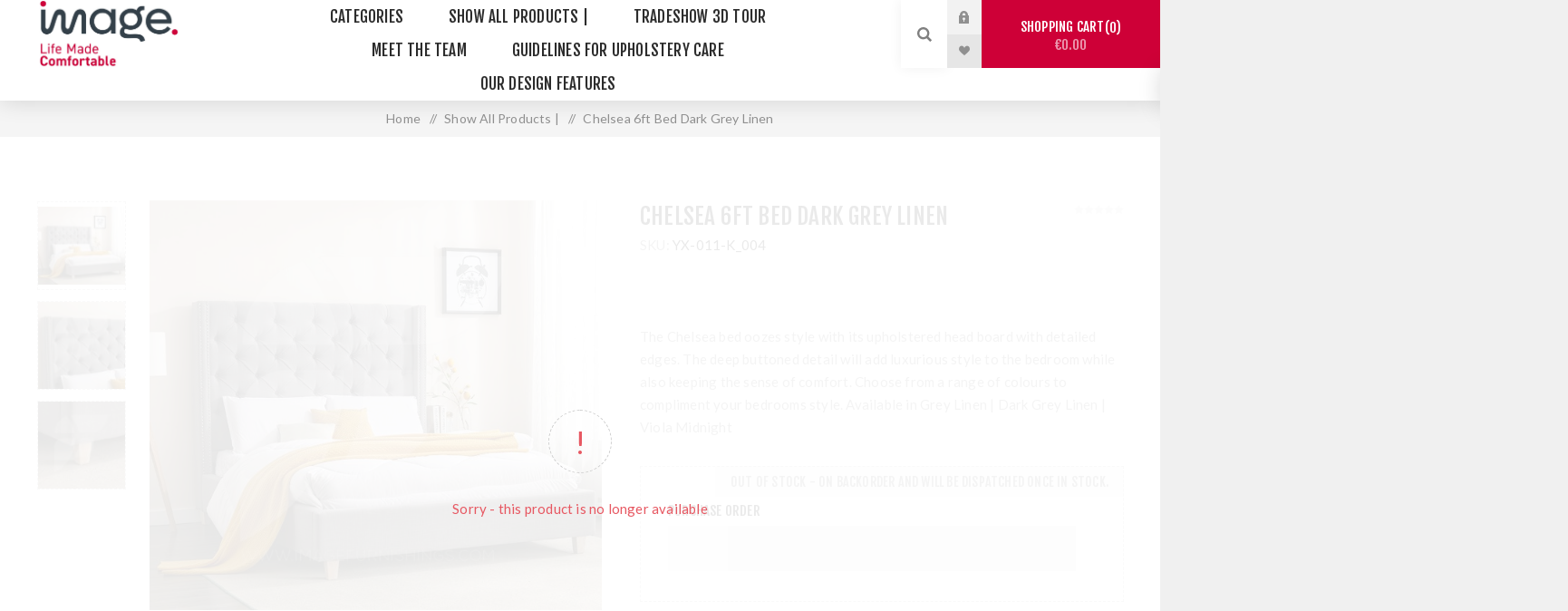

--- FILE ---
content_type: text/html; charset=utf-8
request_url: https://www.imagefurnishings.com/chelsea-6ft-bed-dark-grey-linen-x139-11
body_size: 16306
content:
<!DOCTYPE html><html lang=en dir=ltr class=html-product-details-page><head><title>Image Furnishings. Chelsea 6ft Bed Dark Grey Linen</title><meta charset=UTF-8><meta name=description content="The Chelsea bed oozes style with its upholstered head board with detailed edges. The deep buttoned detail will add luxurious style to the bedroom while also keeping the sense of comfort. Choose from a range of colours to compliment your bedrooms style. Available in Grey Linen | Dark Grey Linen | Viola Midnight"><meta name=keywords content=""><meta name=generator content=nopCommerce><meta name=viewport content="width=device-width, initial-scale=1.0, minimum-scale=1.0, maximum-scale=2.0"><link rel=preload as=font href=/Themes/Venture/Content/fonts/venture-font.woff crossorigin><link href="https://fonts.googleapis.com/css?family=Fjalla+One&amp;subset=latin-ext&amp;display=swap" rel=stylesheet><link href="https://fonts.googleapis.com/css?family=Lato&amp;subset=latin-ext&amp;display=swap" rel=stylesheet><meta property=og:type content=product><meta property=og:title content="Chelsea 6ft Bed Dark Grey Linen"><meta property=og:description content="The Chelsea bed oozes style with its upholstered head board with detailed edges. The deep buttoned detail will add luxurious style to the bedroom while also keeping the sense of comfort. Choose from a range of colours to compliment your bedrooms style. Available in Grey Linen | Dark Grey Linen | Viola Midnight"><meta property=og:image content=https://www.imagefurnishings.com/images/thumbs/0001818_chelsea-6ft-bed-dark-grey-linen_625.jpeg><meta property=og:image:url content=https://www.imagefurnishings.com/images/thumbs/0001818_chelsea-6ft-bed-dark-grey-linen_625.jpeg><meta property=og:url content=https://www.imagefurnishings.com/chelsea-6ft-bed-dark-grey-linen-x139-11><meta property=og:site_name content="Image Furnishings"><meta property=twitter:card content=summary><meta property=twitter:site content="Image Furnishings"><meta property=twitter:title content="Chelsea 6ft Bed Dark Grey Linen"><meta property=twitter:description content="The Chelsea bed oozes style with its upholstered head board with detailed edges. The deep buttoned detail will add luxurious style to the bedroom while also keeping the sense of comfort. Choose from a range of colours to compliment your bedrooms style. Available in Grey Linen | Dark Grey Linen | Viola Midnight"><meta property=twitter:image content=https://www.imagefurnishings.com/images/thumbs/0001818_chelsea-6ft-bed-dark-grey-linen_625.jpeg><meta property=twitter:url content=https://www.imagefurnishings.com/chelsea-6ft-bed-dark-grey-linen-x139-11><link rel=stylesheet href="/css/Product.Head.styles.css?v=J4R4QCoB7gbWo5znrfcUWIdZCBM"><style>.product-details-page .full-description{display:none}.product-details-page .ui-tabs .full-description{display:block}.product-details-page .tabhead-full-description{display:none}.product-details-page .product-specs-box{display:none}.product-details-page .ui-tabs .product-specs-box{display:block}.product-details-page .ui-tabs .product-specs-box .title{display:none}.product-details-page .product-no-reviews,.product-details-page .product-review-links{display:none}</style><script async src="https://www.googletagmanager.com/gtag/js?id=G-NS122SNY1C"></script><script>function gtag(){dataLayer.push(arguments)}window.dataLayer=window.dataLayer||[];gtag("js",new Date);gtag("config","G-NS122SNY1C")</script><link rel=apple-touch-icon sizes=180x180 href=/icons/icons_0/apple-touch-icon.png><link rel=icon type=image/png sizes=32x32 href=/icons/icons_0/favicon-32x32.png><link rel=icon type=image/png sizes=16x16 href=/icons/icons_0/favicon-16x16.png><link rel=manifest href=/icons/icons_0/site.webmanifest><link rel=mask-icon href=/icons/icons_0/safari-pinned-tab.svg color=#5bbad5><link rel="shortcut icon" href=/icons/icons_0/favicon.ico><meta name=msapplication-TileColor content=#da532c><meta name=msapplication-config content=/icons/icons_0/browserconfig.xml><meta name=theme-color content=#ffffff><body class="product-details-page-body light-theme"><input name=__RequestVerificationToken type=hidden value=CfDJ8DpcqRaF9dtJtfIztskJ_8aZukEoiHOYZnhLUOIziOi9kAaIdKWfDkmq0xcBCi4aLUbocS1EDjXOYkwlC6sX_3F9QsbP7TPyiCdkZ7IXCyfQRdtDSPdzM5CapdzBtvoGk-1d446ACx5DxBM5LoZksyE><div class=page-loader><div class=loader></div></div><div class=ajax-loading-block-window style=display:none></div><div id=dialog-notifications-success title=Notification style=display:none></div><div id=dialog-notifications-error title=Error style=display:none></div><div id=dialog-notifications-warning title=Warning style=display:none></div><div id=bar-notification class=bar-notification-container data-close=Close></div><!--[if lte IE 8]><div style=clear:both;height:59px;text-align:center;position:relative><a href=http://www.microsoft.com/windows/internet-explorer/default.aspx target=_blank> <img src=/Themes/Venture/Content/img/ie_warning.jpg height=42 width=820 alt="You are using an outdated browser. For a faster, safer browsing experience, upgrade for free today."> </a></div><![endif]--><div class=master-wrapper-page><div class=header><div class=header-upper><div class=header-selectors-wrapper><div class="currency-selector desktop"><select id=customerCurrency name=customerCurrency onchange=setLocation(this.value) aria-label="Currency selector"><option selected value="https://www.imagefurnishings.com/changecurrency/6?returnUrl=%2Fchelsea-6ft-bed-dark-grey-linen-x139-11">Euro<option value="https://www.imagefurnishings.com/changecurrency/3?returnUrl=%2Fchelsea-6ft-bed-dark-grey-linen-x139-11">British Pound</select></div><div class="currency-selector mobile mobile-selector"><div class="current-currency-selector selector-title">Euro</div><div class="currency-selector-options mobile-collapse"><div class=selector-options-item><input type=radio name=currency-selector id=currency-0 value="https://www.imagefurnishings.com/changecurrency/6?returnUrl=%2Fchelsea-6ft-bed-dark-grey-linen-x139-11" onclick=setLocation(this.value) checked> <label for=currency-0>Euro</label></div><div class=selector-options-item><input type=radio name=currency-selector id=currency-1 value="https://www.imagefurnishings.com/changecurrency/3?returnUrl=%2Fchelsea-6ft-bed-dark-grey-linen-x139-11" onclick=setLocation(this.value)> <label for=currency-1>British Pound</label></div></div></div></div></div><div class=header-lower><div class=header-left><div class=header-logo><a href="/" class=logo> <img alt="Image Furnishings" src=https://www.imagefurnishings.com/images/thumbs/0003509_Image_logo_651x306.png></a></div></div><div class=header-center><div class="header-menu light-layout"><div class=close-menu><div class=mobile-logo><a href="/" class=logo> <img alt="Image Furnishings" src=https://www.imagefurnishings.com/images/thumbs/0003509_Image_logo_651x306.png></a></div><span>Close</span></div><ul class="mega-menu IntactMenu" data-isrtlenabled=false data-enableclickfordropdown=false><li class="has-sublist with-dropdown-in-grid"><span class="with-subcategories single-item-categories labelfornextplusbutton">Categories</span><div class="dropdown categories fullWidth boxes-4"><div class=row-wrapper><div class=row><div class=box><div class=picture-title-wrap><div class=title><a href=/sofas title=Sofas><span>Sofas</span></a></div><div class=picture><a href=/sofas title="Show products in category Sofas"> <img class=lazy alt="Picture for category Sofas" src="[data-uri]" data-original=https://www.imagefurnishings.com/images/thumbs/0002857_sofas_290.png> </a></div></div><ul class=subcategories><li class=subcategory-item><a href=/motion-sofas title="Manual Motion "><span>Manual Motion </span></a><li class=subcategory-item><a href=/genuine-leather title="Genuine Leather"><span>Genuine Leather</span></a><li class=subcategory-item><a href=/velvet-sofas title="Velvet Sofas"><span>Velvet Sofas</span></a><li class=subcategory-item><a href=/modular-sofas-2 title="Modular Sofas"><span>Modular Sofas</span></a><li class=subcategory-item><a href=/electric-motion title="Electric Motion"><span>Electric Motion</span></a><li class=subcategory-item><a href=/static-sofas title="Static Sofas"><span>Static Sofas</span></a><li class=subcategory-item><a href=/corner-sofas title="Corner Sofas"><span>Corner Sofas</span></a></ul></div><div class=box><div class=picture-title-wrap><div class=title><a href=/new-arrivals-2 title="NEW ARRIVALS"><span>NEW ARRIVALS</span></a></div><div class=picture><a href=/new-arrivals-2 title="Show products in category NEW ARRIVALS"> <img class=lazy alt="Picture for category NEW ARRIVALS" src="[data-uri]" data-original=https://www.imagefurnishings.com/images/thumbs/0003304_new-arrivals_290.png> </a></div></div></div><div class=box><div class=picture-title-wrap><div class=title><a href=/lounge-tech-3 title="Discover LoungeTech"><span>Discover LoungeTech</span></a></div><div class=picture><a href=/lounge-tech-3 title="Show products in category Discover LoungeTech"> <img class=lazy alt="Picture for category Discover LoungeTech" src="[data-uri]" data-original=https://www.imagefurnishings.com/images/thumbs/0002859_discover-loungetech_290.png> </a></div></div></div><div class=box><div class=picture-title-wrap><div class=title><a href=/chairs title=Chairs><span>Chairs</span></a></div><div class=picture><a href=/chairs title="Show products in category Chairs"> <img class=lazy alt="Picture for category Chairs" src="[data-uri]" data-original=https://www.imagefurnishings.com/images/thumbs/0002597_chairs_290.png> </a></div></div><ul class=subcategories><li class=subcategory-item><a href=/fireside title="Heritage Collection"><span>Heritage Collection</span></a><li class=subcategory-item><a href=/recliner title=Recliner><span>Recliner</span></a><li class=subcategory-item><a href=/cocktail title=Accent><span>Accent</span></a><li class=subcategory-item><a href=/queen-ann title="Queen Ann"><span>Queen Ann</span></a><li class=subcategory-item><a href=/orthopedic title=Orthopedic><span>Orthopedic</span></a><li class=subcategory-item><a href=/office-chairs title="Office Chairs"><span>Office Chairs</span></a></ul></div></div><div class=row><div class=box><div class=picture-title-wrap><div class=title><a href=/sofa-beds title="Sofa Beds"><span>Sofa Beds</span></a></div><div class=picture><a href=/sofa-beds title="Show products in category Sofa Beds"> <img class=lazy alt="Picture for category Sofa Beds" src="[data-uri]" data-original=https://www.imagefurnishings.com/images/thumbs/0003305_sofa-beds_290.png> </a></div></div></div><div class=box><div class=picture-title-wrap><div class=title><a href=/kids-comfort title="Kids Comfort"><span>Kids Comfort</span></a></div><div class=picture><a href=/kids-comfort title="Show products in category Kids Comfort"> <img class=lazy alt="Picture for category Kids Comfort" src="[data-uri]" data-original=https://www.imagefurnishings.com/images/thumbs/0002605_kids-comfort_290.png> </a></div></div></div><div class=box><div class=picture-title-wrap><div class=title><a href=/bean-bag title="Bean Bags"><span>Bean Bags</span></a></div><div class=picture><a href=/bean-bag title="Show products in category Bean Bags"> <img class=lazy alt="Picture for category Bean Bags" src="[data-uri]" data-original=https://www.imagefurnishings.com/images/thumbs/0002861_bean-bags_290.png> </a></div></div></div><div class=empty-box></div></div></div></div><li class=with-dropdown-in-grid><a href=/all-products><span>Show All Products |</span></a><li><a href=/tradeshow-3d-tour title="Tradeshow 3D Tour"><span> Tradeshow 3D Tour</span></a><li><a href=/our-expert-team title="Meet The Team"><span> Meet The Team</span></a><li><a href=/guidelines-for-upholstery-care title="Guidelines for Upholstery Care"><span> Guidelines for Upholstery Care</span></a><li><a href=/our-design-features title="Our Design Features"><span> Our Design Features</span></a></ul><div class=menu-title><span>Menu</span></div><ul class="mega-menu-responsive IntactMenu"><li class=has-sublist><span class="with-subcategories single-item-categories labelfornextplusbutton">Categories</span><div class=plus-button></div><div class=sublist-wrap><ul class=sublist><li class=back-button><span>Back</span><li class=has-sublist><a href=/sofas title=Sofas class=with-subcategories><span>Sofas</span></a><div class=plus-button></div><div class=sublist-wrap><ul class=sublist><li class=back-button><span>Back</span><li><a class=lastLevelCategory href=/motion-sofas title="Manual Motion "><span>Manual Motion </span></a><li><a class=lastLevelCategory href=/genuine-leather title="Genuine Leather"><span>Genuine Leather</span></a><li><a class=lastLevelCategory href=/velvet-sofas title="Velvet Sofas"><span>Velvet Sofas</span></a><li><a class=lastLevelCategory href=/modular-sofas-2 title="Modular Sofas"><span>Modular Sofas</span></a><li><a class=lastLevelCategory href=/electric-motion title="Electric Motion"><span>Electric Motion</span></a><li><a class=lastLevelCategory href=/static-sofas title="Static Sofas"><span>Static Sofas</span></a><li><a class=lastLevelCategory href=/corner-sofas title="Corner Sofas"><span>Corner Sofas</span></a></ul></div><li><a class=lastLevelCategory href=/new-arrivals-2 title="NEW ARRIVALS"><span>NEW ARRIVALS</span></a><li><a class=lastLevelCategory href=/lounge-tech-3 title="Discover LoungeTech"><span>Discover LoungeTech</span></a><li class=has-sublist><a href=/chairs title=Chairs class=with-subcategories><span>Chairs</span></a><div class=plus-button></div><div class=sublist-wrap><ul class=sublist><li class=back-button><span>Back</span><li><a class=lastLevelCategory href=/fireside title="Heritage Collection"><span>Heritage Collection</span></a><li><a class=lastLevelCategory href=/recliner title=Recliner><span>Recliner</span></a><li><a class=lastLevelCategory href=/cocktail title=Accent><span>Accent</span></a><li><a class=lastLevelCategory href=/queen-ann title="Queen Ann"><span>Queen Ann</span></a><li><a class=lastLevelCategory href=/orthopedic title=Orthopedic><span>Orthopedic</span></a><li><a class=lastLevelCategory href=/office-chairs title="Office Chairs"><span>Office Chairs</span></a></ul></div><li><a class=lastLevelCategory href=/sofa-beds title="Sofa Beds"><span>Sofa Beds</span></a><li><a class=lastLevelCategory href=/kids-comfort title="Kids Comfort"><span>Kids Comfort</span></a><li><a class=lastLevelCategory href=/bean-bag title="Bean Bags"><span>Bean Bags</span></a></ul></div><li><a href=/all-products><span>Show All Products |</span></a><li><a href=/tradeshow-3d-tour title="Tradeshow 3D Tour"><span> Tradeshow 3D Tour</span></a><li><a href=/our-expert-team title="Meet The Team"><span> Meet The Team</span></a><li><a href=/guidelines-for-upholstery-care title="Guidelines for Upholstery Care"><span> Guidelines for Upholstery Care</span></a><li><a href=/our-design-features title="Our Design Features"><span> Our Design Features</span></a></ul><div class=mobile-menu-items><div class=header-links><div class=header-links-box><div class="header-links-box-top not-authenticated"><div class="header-link-wrapper login"><a href="/login?returnUrl=%2Fchelsea-6ft-bed-dark-grey-linen-x139-11" title="Log in" class=ico-login>Log in</a></div></div><div class=header-links-box-bottom><div class=header-link-wrapper><a href=/wishlist title=Wishlist class=ico-wishlist> <span class=wishlist-label>Wishlist</span> <span class=wishlist-qty>(0)</span> </a></div></div></div></div></div></div></div><div class=header-right><div class="search-box store-search-box"><form method=get id=small-search-box-form action=/search><input type=search class=search-box-text id=small-searchterms autocomplete=off name=q placeholder="Search store" aria-label="Search store">  <input type=hidden class=instantSearchResourceElement data-highlightfirstfoundelement=true data-minkeywordlength=3 data-defaultproductsortoption=0 data-instantsearchurl=/instantSearchFor data-searchpageurl=/search data-searchinproductdescriptions=true data-numberofvisibleproducts=5 data-noresultsresourcetext=" No data found."> <button type=submit class="button-1 search-box-button">Search</button></form><div class=search-opener>Search</div></div><div class=header-links><div class=header-links-box><div class="header-links-box-top not-authenticated"><div class="header-link-wrapper login"><a href="/login?returnUrl=%2Fchelsea-6ft-bed-dark-grey-linen-x139-11" title="Log in" class=ico-login>Log in</a></div></div><div class=header-links-box-bottom><div class=header-link-wrapper><a href=/wishlist title=Wishlist class=ico-wishlist> <span class=wishlist-label>Wishlist</span> <span class=wishlist-qty>(0)</span> </a></div></div></div></div><div class=cart-wrapper id=flyout-cart data-removeitemfromcarturl=/VentureTheme/RemoveItemFromCart data-flyoutcarturl=/VentureTheme/FlyoutShoppingCart><div id=topcartlink><a href=/cart class=ico-cart> Shopping cart<span id=CartQuantityBox class=cart-qty><span class=cart-qty-number>0</span></span> <span class=cart-total>&#x20AC;0.00</span> </a></div><div class=flyout-cart><div class=mini-shopping-cart><div class=count>You have no items in your shopping cart.</div></div></div></div></div></div></div><div class=overlayOffCanvas></div><div class=responsive-nav-wrapper-parent><div class=responsive-nav-wrapper><div class=menu-title><span>Menu</span></div><div class=mobile-logo><a href="/" class=logo> <img alt="Image Furnishings" src=https://www.imagefurnishings.com/images/thumbs/0003509_Image_logo_651x306.png></a></div><div class=search-wrap><span>Search</span></div><div class=shopping-cart-link><a href=/cart>Shopping cart</a></div></div></div><div class=master-wrapper-content><div id=product-ribbon-info data-productid=396 data-productboxselector=".product-item, .item-holder" data-productboxpicturecontainerselector=".picture, .item-picture" data-productpagepicturesparentcontainerselector=.product-essential data-productpagebugpicturecontainerselector=.picture data-retrieveproductribbonsurl=/RetrieveProductRibbons></div><div class=quickViewData data-productselector=.product-item data-productselectorchild=.buttons data-retrievequickviewurl=/quickviewdata data-quickviewbuttontext="Quick View" data-quickviewbuttontitle="Quick View" data-isquickviewpopupdraggable=True data-enablequickviewpopupoverlay=True data-accordionpanelsheightstyle=content data-getquickviewbuttonroute=/getquickviewbutton></div><div class=breadcrumb><ul itemscope itemtype=http://schema.org/BreadcrumbList><li><span> <a href="/"> <span>Home</span> </a> </span> <span class=delimiter>/</span><li itemprop=itemListElement itemscope itemtype=http://schema.org/ListItem><a href=/all-products itemprop=item> <span itemprop=name>Show All Products |</span> </a> <span class=delimiter>/</span><meta itemprop=position content=1><li itemprop=itemListElement itemscope itemtype=http://schema.org/ListItem><strong class=current-item itemprop=name>Chelsea 6ft Bed Dark Grey Linen</strong> <span itemprop=item itemscope itemtype=http://schema.org/Thing id=/chelsea-6ft-bed-dark-grey-linen-x139-11> </span><meta itemprop=position content=2></ul></div><div class=master-column-wrapper><div class=center-1><div class="page product-details-page"><div class=page-body><form method=post id=product-details-form action=/chelsea-6ft-bed-dark-grey-linen-x139-11><div itemscope itemtype=http://schema.org/Product><meta itemprop=name content="Chelsea 6ft Bed Dark Grey Linen"><meta itemprop=sku content=YX-011-K_004><meta itemprop=gtin><meta itemprop=mpn><meta itemprop=description content="The Chelsea bed oozes style with its upholstered head board with detailed edges. The deep buttoned detail will add luxurious style to the bedroom while also keeping the sense of comfort. Choose from a range of colours to compliment your bedrooms style. Available in Grey Linen | Dark Grey Linen | Viola Midnight"><meta itemprop=image content=https://www.imagefurnishings.com/images/thumbs/0001818_chelsea-6ft-bed-dark-grey-linen_625.jpeg><div itemprop=offers itemscope itemtype=http://schema.org/Offer><meta itemprop=url content=https://www.imagefurnishings.com/chelsea-6ft-bed-dark-grey-linen-x139-11><meta itemprop=price content=0.00><meta itemprop=priceCurrency><meta itemprop=priceValidUntil><meta itemprop=availability content=http://schema.org/InStock></div><div itemprop=review itemscope itemtype=http://schema.org/Review><meta itemprop=author content=ALL><meta itemprop=url content=/productreviews/396></div></div><div data-productid=396><div class=product-essential-wrapper><div class=product-essential><input type=hidden class=cloudZoomPictureThumbnailsInCarouselData data-vertical=true data-numvisible=4 data-numscrollable=1 data-enable-slider-arrows=true data-enable-slider-dots=false data-size=3 data-rtl=false data-responsive-breakpoints-for-thumbnails="[{&#34;breakpoint&#34;:1201,&#34;settings&#34;:{&#34;slidesToShow&#34;:5, &#34;slidesToScroll&#34;:1,&#34;arrows&#34;:false,&#34;dots&#34;:true,&#34;vertical&#34;:false}}]" data-magnificpopup-counter="%curr% of %total%" data-magnificpopup-prev="Previous (Left arrow key)" data-magnificpopup-next="Next (Right arrow key)" data-magnificpopup-close="Close (Esc)" data-magnificpopup-loading=Loading...> <input type=hidden class=cloudZoomAdjustPictureOnProductAttributeValueChange data-productid=396 data-isintegratedbywidget=true> <input type=hidden class=cloudZoomEnableClickToZoom><div class="gallery sevenspikes-cloudzoom-gallery"><div class=picture-wrapper><div class=picture id=sevenspikes-cloud-zoom data-zoomwindowelementid=cloudZoomWindowElement data-selectoroftheparentelementofthecloudzoomwindow=.overview data-defaultimagecontainerselector=".product-essential .gallery" data-zoom-window-width=244 data-zoom-window-height=257><a href=https://www.imagefurnishings.com/images/thumbs/0001818_chelsea-6ft-bed-dark-grey-linen.jpeg data-full-image-url=https://www.imagefurnishings.com/images/thumbs/0001818_chelsea-6ft-bed-dark-grey-linen.jpeg class=picture-link id=zoom1> <img src=https://www.imagefurnishings.com/images/thumbs/0001818_chelsea-6ft-bed-dark-grey-linen_625.jpeg alt="Picture of Chelsea 6ft Bed Dark Grey Linen" class=cloudzoom id=cloudZoomImage itemprop=image data-cloudzoom="appendSelector: '.picture-wrapper', zoomOffsetX: -6, zoomOffsetY: 0, autoInside: 850, tintOpacity: 0, zoomWidth: 244, zoomHeight: 257, easing: 3, touchStartDelay: true, zoomFlyOut: false, disableZoom: 'auto'"> </a></div></div><div class="picture-thumbs in-carousel"><div class=picture-thumbs-list id=picture-thumbs-carousel><div class=picture-thumbs-item><a class="cloudzoom-gallery thumb-item" data-full-image-url=https://www.imagefurnishings.com/images/thumbs/0001818_chelsea-6ft-bed-dark-grey-linen.jpeg data-cloudzoom="appendSelector: '.picture-wrapper', zoomOffsetX: -6, zoomOffsetY: 0, autoInside: 850, tintOpacity: 0, zoomWidth: 244, zoomHeight: 257, useZoom: '.cloudzoom', image: 'https://www.imagefurnishings.com/images/thumbs/0001818_chelsea-6ft-bed-dark-grey-linen_625.jpeg', zoomImage: 'https://www.imagefurnishings.com/images/thumbs/0001818_chelsea-6ft-bed-dark-grey-linen.jpeg', easing: 3, touchStartDelay: true, zoomFlyOut: false, disableZoom: 'auto'"> <img class=cloud-zoom-gallery-img src=https://www.imagefurnishings.com/images/thumbs/0001818_chelsea-6ft-bed-dark-grey-linen_105.jpeg alt="Picture of Chelsea 6ft Bed Dark Grey Linen"> </a></div><div class=picture-thumbs-item><a class="cloudzoom-gallery thumb-item" data-full-image-url=https://www.imagefurnishings.com/images/thumbs/0001819_chelsea-6ft-bed-dark-grey-linen.jpeg data-cloudzoom="appendSelector: '.picture-wrapper', zoomOffsetX: -6, zoomOffsetY: 0, autoInside: 850, tintOpacity: 0, zoomWidth: 244, zoomHeight: 257, useZoom: '.cloudzoom', image: 'https://www.imagefurnishings.com/images/thumbs/0001819_chelsea-6ft-bed-dark-grey-linen_625.jpeg', zoomImage: 'https://www.imagefurnishings.com/images/thumbs/0001819_chelsea-6ft-bed-dark-grey-linen.jpeg', easing: 3, touchStartDelay: true, zoomFlyOut: false, disableZoom: 'auto'"> <img class=cloud-zoom-gallery-img src=https://www.imagefurnishings.com/images/thumbs/0001819_chelsea-6ft-bed-dark-grey-linen_105.jpeg alt="Picture of Chelsea 6ft Bed Dark Grey Linen"> </a></div><div class=picture-thumbs-item><a class="cloudzoom-gallery thumb-item" data-full-image-url=https://www.imagefurnishings.com/images/thumbs/0001820_chelsea-6ft-bed-dark-grey-linen.jpeg data-cloudzoom="appendSelector: '.picture-wrapper', zoomOffsetX: -6, zoomOffsetY: 0, autoInside: 850, tintOpacity: 0, zoomWidth: 244, zoomHeight: 257, useZoom: '.cloudzoom', image: 'https://www.imagefurnishings.com/images/thumbs/0001820_chelsea-6ft-bed-dark-grey-linen_625.jpeg', zoomImage: 'https://www.imagefurnishings.com/images/thumbs/0001820_chelsea-6ft-bed-dark-grey-linen.jpeg', easing: 3, touchStartDelay: true, zoomFlyOut: false, disableZoom: 'auto'"> <img class=cloud-zoom-gallery-img src=https://www.imagefurnishings.com/images/thumbs/0001820_chelsea-6ft-bed-dark-grey-linen_105.jpeg alt="Picture of Chelsea 6ft Bed Dark Grey Linen"> </a></div></div></div></div><div class=overview><div class=product-name><h1>Chelsea 6ft Bed Dark Grey Linen</h1></div><div class=discontinued-product><h4>Sorry - this product is no longer available</h4></div><div class=additional-details><div class=sku><span class=label>SKU:</span> <span class=value id=sku-396>YX-011-K_004</span></div></div><div class=product-reviews-overview><div class=product-review-box><div class=rating><div style=width:0%></div></div></div><div class=product-no-reviews><a href=/productreviews/396>Be the first to review this product</a></div></div><div class=prices><div class=product-price><span id=price-value-396 class=price-value-396> </span></div></div><div class=short-description>The Chelsea bed oozes style with its upholstered head board with detailed edges. The deep buttoned detail will add luxurious style to the bedroom while also keeping the sense of comfort. Choose from a range of colours to compliment your bedrooms style. Available in Grey Linen | Dark Grey Linen | Viola Midnight</div><div class=availability-attributes-wrapper><div class=attributes><dl><dt id=product_attribute_label_685><label class=text-prompt> Purchase Order </label><dd id=product_attribute_input_685><input name=product_attribute_685 type=text class=textbox id=product_attribute_685></dl></div><div class=availability><div class=stock><span class=label>Availability:</span> <span class=value id=stock-availability-value-396>Out of Stock - on backorder and will be dispatched once in stock.</span></div></div></div><div class=overview-buttons><div class=compare-products-wrapper title="Add to compare list"><div class=compare-products><button type=button class="button-2 add-to-compare-list-button" onclick="return AjaxCart.addproducttocomparelist(&#34;/compareproducts/add/396&#34;),!1">Add to compare list</button></div></div><div class=email-a-friend-button-wrapper title="Email a friend"><div class=email-a-friend><button type=button class="button-2 email-a-friend-button" onclick="setLocation(&#34;/productemailafriend/396&#34;)">Email a friend</button></div></div></div><div class=overview-footer><div class=product-social-buttons><label class=product-social-label>Share:</label><ul class=product-social-sharing><li><a class=twitter title="Share on Twitter" href="javascript:openShareWindow(&#34;https://twitter.com/share?url=https://www.imagefurnishings.com/chelsea-6ft-bed-dark-grey-linen-x139-11&#34;)">Share on Twitter</a><li><a class=facebook title="Share on Facebook" href="javascript:openShareWindow(&#34;https://www.facebook.com/sharer.php?u=https://www.imagefurnishings.com/chelsea-6ft-bed-dark-grey-linen-x139-11&#34;)">Share on Facebook</a><li><a class=pinterest title="Share on Pinterest" href="javascript:void function(){var n=document.createElement(&#34;script&#34;);n.setAttribute(&#34;type&#34;,&#34;text/javascript&#34;);n.setAttribute(&#34;charset&#34;,&#34;UTF-8&#34;);n.setAttribute(&#34;src&#34;,&#34;https://assets.pinterest.com/js/pinmarklet.js?r=&#34;+Math.random()*99999999);document.body.appendChild(n)}()">Share on Pinterest</a></ul></div><div class=product-estimate-shipping><a href=#estimate-shipping-popup-396 id=open-estimate-shipping-popup-396 class=open-estimate-shipping-popup data-effect=estimate-shipping-popup-zoom-in> </a><div id=estimate-shipping-popup-396 class="estimate-shipping-popup mfp-with-anim mfp-hide"><div class=ship-to-title><strong>Ship to</strong></div><div class="estimate-shipping-row shipping-address"><div class="estimate-shipping-row-item address-item"><div class=estimate-shipping-row><select class=estimate-shipping-address-control data-trigger=country-select data-url=/country/getstatesbycountryid data-stateprovince=#StateProvinceId data-loading=#estimate-shipping-loading-progress placeholder=Country id=CountryId name=CountryId><option value=0>Select country<option value=136>Ireland<option value=233>United Kingdom<option value=239>Afghanistan<option value=212>Albania<option value=211>Algeria<option value=210>American Samoa<option value=195>Andorra<option value=183>Angola<option value=184>Anguilla<option value=185>Antarctica<option value=186>Antigua and Barbuda<option value=154>Argentina<option value=155>Armenia<option value=156>Aruba<option value=157>Australia<option value=158>Austria<option value=159>Azerbaijan<option value=160>Bahamas<option value=187>Bahrain<option value=161>Bangladesh<option value=188>Barbados<option value=162>Belarus<option value=163>Belgium<option value=164>Belize<option value=189>Benin<option value=166>Bermuda<option value=190>Bhutan<option value=179>Bolivia<option value=167>Bosnia and Herzegowina<option value=191>Botswana<option value=192>Bouvet Island<option value=168>Brazil<option value=193>British Indian Ocean Territory<option value=194>Brunei Darussalam<option value=169>Bulgaria<option value=196>Burkina Faso<option value=209>Burundi<option value=197>Cambodia<option value=198>Cameroon<option value=153>Canada<option value=199>Cape Verde<option value=170>Cayman Islands<option value=200>Central African Republic<option value=201>Chad<option value=171>Chile<option value=172>China<option value=202>Christmas Island<option value=203>Cocos (Keeling) Islands<option value=173>Colombia<option value=204>Comoros<option value=205>Congo<option value=206>Congo (Democratic Republic of the)<option value=207>Cook Islands<option value=174>Costa Rica<option value=208>Cote D&#x27;Ivoire<option value=175>Croatia<option value=176>Cuba<option value=177>Cyprus<option value=178>Czech Republic<option value=152>Denmark<option value=122>Djibouti<option value=240>Dominica<option value=165>Dominican Republic<option value=151>East Timor<option value=135>Ecuador<option value=123>Egypt<option value=121>El Salvador<option value=119>Equatorial Guinea<option value=32>Eritrea<option value=33>Estonia<option value=34>Ethiopia<option value=35>Falkland Islands (Malvinas)<option value=36>Faroe Islands<option value=37>Fiji<option value=124>Finland<option value=125>France<option value=38>French Guiana<option value=39>French Polynesia<option value=40>French Southern Territories<option value=41>Gabon<option value=42>Gambia<option value=126>Georgia<option value=127>Germany<option value=43>Ghana<option value=128>Gibraltar<option value=129>Greece<option value=45>Greenland<option value=58>Grenada<option value=46>Guadeloupe<option value=47>Guam<option value=130>Guatemala<option value=48>Guinea<option value=49>Guinea-bissau<option value=50>Guyana<option value=51>Haiti<option value=52>Heard and Mc Donald Islands<option value=53>Honduras<option value=131>Hong Kong<option value=132>Hungary<option value=54>Iceland<option value=133>India<option value=134>Indonesia<option value=55>Iran (Islamic Republic of)<option value=56>Iraq<option value=149>Israel<option value=137>Italy<option value=138>Jamaica<option value=139>Japan<option value=140>Jordan<option value=141>Kazakhstan<option value=57>Kenya<option value=31>Kiribati<option value=44>Korea<option value=142>Korea, Democratic People&#x27;s Republic of<option value=143>Kuwait<option value=30>Kyrgyzstan<option value=14>Lao People&#x27;s Democratic Republic<option value=2>Latvia<option value=3>Lebanon<option value=4>Lesotho<option value=5>Liberia<option value=6>Libyan Arab Jamahiriya<option value=7>Liechtenstein<option value=8>Lithuania<option value=9>Luxembourg<option value=10>Macau<option value=11>Macedonia<option value=12>Madagascar<option value=13>Malawi<option value=144>Malaysia<option value=15>Maldives<option value=28>Mali<option value=16>Malta<option value=17>Marshall Islands<option value=18>Martinique<option value=19>Mauritania<option value=20>Mauritius<option value=21>Mayotte<option value=145>Mexico<option value=22>Micronesia<option value=23>Moldova<option value=24>Monaco<option value=25>Mongolia<option value=26>Montenegro<option value=27>Montserrat<option value=29>Morocco<option value=59>Mozambique<option value=60>Myanmar<option value=61>Namibia<option value=92>Nauru<option value=93>Nepal<option value=146>Netherlands<option value=94>Netherlands Antilles<option value=95>New Caledonia<option value=147>New Zealand<option value=96>Nicaragua<option value=97>Niger<option value=98>Nigeria<option value=99>Niue<option value=100>Norfolk Island<option value=101>Northern Mariana Islands<option value=148>Norway<option value=102>Oman<option value=150>Pakistan<option value=103>Palau<option value=180>Palestine<option value=104>Panama<option value=105>Papua New Guinea<option value=181>Paraguay<option value=182>Peru<option value=213>Philippines<option value=106>Pitcairn<option value=214>Poland<option value=215>Portugal<option value=216>Puerto Rico<option value=217>Qatar<option value=107>Reunion<option value=218>Romania<option value=219>Russian Federation<option value=108>Rwanda<option value=109>Saint Kitts and Nevis<option value=110>Saint Lucia<option value=111>Saint Vincent and the Grenadines<option value=112>Samoa<option value=113>San Marino<option value=114>Sao Tome and Principe<option value=220>Saudi Arabia<option value=115>Senegal<option value=238>Serbia<option value=116>Seychelles<option value=117>Sierra Leone<option value=221>Singapore<option value=222>Slovakia (Slovak Republic)<option value=223>Slovenia<option value=118>Solomon Islands<option value=91>Somalia<option value=224>South Africa<option value=90>South Georgia &amp; South Sandwich Islands<option value=89>South Sudan<option value=225>Spain<option value=74>Sri Lanka<option value=62>St. Helena<option value=63>St. Pierre and Miquelon<option value=64>Sudan<option value=65>Suriname<option value=66>Svalbard and Jan Mayen Islands<option value=67>Swaziland<option value=226>Sweden<option value=227>Switzerland<option value=68>Syrian Arab Republic<option value=228>Taiwan<option value=69>Tajikistan<option value=70>Tanzania<option value=229>Thailand<option value=71>Togo<option value=72>Tokelau<option value=73>Tonga<option value=75>Trinidad and Tobago<option value=88>Tunisia<option value=230>Turkey<option value=76>Turkmenistan<option value=77>Turks and Caicos Islands<option value=78>Tuvalu<option value=79>Uganda<option value=231>Ukraine<option value=232>United Arab Emirates<option value=234>United States minor outlying islands<option value=235>Uruguay<option value=236>Uzbekistan<option value=80>Vanuatu<option value=81>Vatican City State (Holy See)<option value=237>Venezuela<option value=82>Viet Nam<option value=83>Virgin Islands (British)<option value=84>Virgin Islands (U.S.)<option value=85>Wallis and Futuna Islands<option value=86>Western Sahara<option value=87>Yemen<option value=120>Zambia<option value=241>Zimbabwe</select> <span class=required>*</span></div></div><div class="estimate-shipping-row-item address-item"><select class=estimate-shipping-address-control placeholder="State / province" id=StateProvinceId name=StateProvinceId><option value=0>Other</select></div><div class="estimate-shipping-row-item address-item"><div class=estimate-shipping-row><input class=estimate-shipping-address-control placeholder="Zip / postal code" type=text id=ZipPostalCode name=ZipPostalCode> <span class=required>*</span></div></div></div><div class=choose-shipping-title><strong>Shipping Method</strong></div><div class=shipping-options><div class=shipping-options-header><div class=estimate-shipping-row><div class=estimate-shipping-row-item-radio></div><div class="estimate-shipping-row-item shipping-item shipping-header-item">Name</div><div class="estimate-shipping-row-item shipping-item shipping-header-item">Estimated Delivery</div><div class="estimate-shipping-row-item shipping-item shipping-header-item">Price</div></div></div><div class=shipping-options-body><div class=no-shipping-options>No shipping options</div></div></div><div class=apply-shipping-button-container><button type=button class="button-2 apply-shipping-button">Apply</button><div class=message-failure></div></div></div></div></div></div></div></div><div class=product-page-bottom><div id=quickTabs class=productTabs data-ajaxenabled=false data-productreviewsaddnewurl=/ProductTab/ProductReviewsTabAddNew/396 data-productcontactusurl=/ProductTab/ProductContactUsTabAddNew/396 data-couldnotloadtaberrormessage="Couldn't load this tab."><div class=productTabs-header><ul><li><a href=#quickTab-81>Dimensions</a><li><a href=#quickTab-reviews>Reviews</a></ul></div><div class=productTabs-body><div id=quickTab-81><div class=custom-tab><p><strong>5ft</strong><table style=width:543px border=1 width=543 cellspacing=0 cellpadding=2><colgroup><col width=153><col width=390><tbody><tr><td class=xl69 style=text-align:center height=20><p>Length<td class=xl66 style=text-align:center width=390>173cm<tr><td class=xl69 style=text-align:center height=20><p>Depth<td class=xl66 style=text-align:center width=390>23cm<tr><td class=xl69 style=text-align:center height=20><p>Height<td class=xl66 style=text-align:center width=390>153cm</table><p><p><strong>6ft</strong><table style=width:543px border=1 width=543 cellspacing=0 cellpadding=2><colgroup><col width=153><col width=390><tbody><tr><td class=xl69 style=text-align:center height=20><p>Length<td class=xl66 style=text-align:center width=390><p>203cm<tr><td class=xl69 style=text-align:center height=20><p>Depth<td class=xl66 style=text-align:center width=390>223cm<tr><td class=xl69 style=text-align:center height=20><p>Height<td class=xl66 style=text-align:center width=390>153cm</table><p></div></div><div id=quickTab-reviews><div id=updateTargetId class=product-reviews-page><div class=write-review id=review-form><div class=title><strong class=write-review-title>Write your own review</strong> <strong class=close-review-form>Close Review Form</strong></div><div class=write-review-collapse><div class="message-error validation-summary-errors"><ul><li>Only registered users can write reviews</ul></div><div class=form-fields><div class=inputs><label for=AddProductReview_Title>Review title:</label> <input class=review-title type=text id=AddProductReview_Title name=AddProductReview.Title disabled> <span class=required>*</span> <span class=field-validation-valid data-valmsg-for=AddProductReview.Title data-valmsg-replace=true></span></div><div class=inputs><label for=AddProductReview_ReviewText>Review text:</label> <textarea class=review-text id=AddProductReview_ReviewText name=AddProductReview.ReviewText disabled></textarea> <span class=required>*</span> <span class=field-validation-valid data-valmsg-for=AddProductReview.ReviewText data-valmsg-replace=true></span></div><div class=review-rating><div class=name-description><label for=AddProductReview_Rating>Rating:</label></div><div class=rating-wrapper><div class="label first">Bad</div><div class=rating-options><input value=1 value=1 type=radio type=radio id=addproductrating_1 aria-label=Bad data-val=true data-val-required="The Rating field is required." name=AddProductReview.Rating> <label class=vote-star for=addproductrating_1>Rating 1</label> <input value=2 value=2 type=radio type=radio id=addproductrating_2 aria-label="Not good" name=AddProductReview.Rating> <label class=vote-star for=addproductrating_2>Rating 2</label> <input value=3 value=3 type=radio type=radio id=addproductrating_3 aria-label="Not bad but also not excellent" name=AddProductReview.Rating> <label class=vote-star for=addproductrating_3>Rating 3</label> <input value=4 value=4 type=radio type=radio id=addproductrating_4 aria-label=Good name=AddProductReview.Rating> <label class=vote-star for=addproductrating_4>Rating 4</label> <input value=5 value=5 type=radio type=radio id=addproductrating_5 aria-label=Excellent checked name=AddProductReview.Rating> <label class=vote-star for=addproductrating_5>Rating 5</label></div><div class="label last">Excellent</div></div></div></div><div class=buttons><button type=button id=add-review disabled name=add-review class="button-1 write-product-review-button">Submit review</button></div></div></div></div></div></div></div><div class=product-collateral></div></div></div><input name=__RequestVerificationToken type=hidden value=CfDJ8DpcqRaF9dtJtfIztskJ_8aZukEoiHOYZnhLUOIziOi9kAaIdKWfDkmq0xcBCi4aLUbocS1EDjXOYkwlC6sX_3F9QsbP7TPyiCdkZ7IXCyfQRdtDSPdzM5CapdzBtvoGk-1d446ACx5DxBM5LoZksyE></form></div></div></div></div></div><div class=footer><div class=footer-upper><div class="footer-block find-us"><div class=title><strong>Find Us</strong></div><ul class="list footer-collapse"><li class=address><span>The Walk, Roscommon Town, Co. Roscommon, F42 VC53</span><li class=e-mail><span>info@imagefurnishings.com</span><li class=mobile-phone><span>+123 456 789</span><li class=phone><span>+353 90 662 88 44</span></ul></div><div class="footer-block information"><div class=title><strong>Information</strong></div><ul class="list footer-collapse"><li><a href=/contactus>Contact us</a><li><a href=/request-a-2023-pricelist>Request a Pricelist</a><li><a href=/careers>Careers </a><li><a href=/sustainability>Sustainability</a><li><a href=/digital-brochure>Digital Brochure</a><li><a href=/terms-of-business>Terms of Business</a><li><a href=/get-in-touch>Contact Us</a><li><a href=/image-stock-report>Next available ETA for out of stock items</a><li><a href=/our-expert-team>Meet The Team</a><li><a href=/service>Service</a><li><a href=/privacy-notice>Privacy notice</a></ul></div><div class="footer-block my-account"><div class=title><strong>My Account</strong></div><ul class="list footer-collapse"><li><a href=/order/history>Orders</a><li><a href=/customer/addresses>Addresses</a><li><a href=/recentlyviewedproducts>Recently viewed products</a><li><a href=/sitemap>Sitemap</a><li><a href=/vendor/apply>Apply for vendor account</a></ul></div><div class="footer-block newsetter"><div class=title><strong>Newsletter</strong></div><div class=footer-collapse><p class=newsletter-subscribe-text>Subscribe and become part of the our community. Be the first to hear about our latest offers and discounts!<div class=newsletter><div class=title><strong>Newsletter</strong></div><div class=newsletter-subscribe id=newsletter-subscribe-block><div class=newsletter-email><input id=newsletter-email class=newsletter-subscribe-text placeholder="Enter your email here..." aria-label="Sign up for our newsletter" type=email name=NewsletterEmail> <button type=button id=newsletter-subscribe-button class="button-1 newsletter-subscribe-button">Subscribe</button></div><div class=newsletter-validation><span id=subscribe-loading-progress style=display:none class=please-wait>Wait...</span> <span class=field-validation-valid data-valmsg-for=NewsletterEmail data-valmsg-replace=true></span></div></div><div class=newsletter-result id=newsletter-result-block></div></div></div></div></div><div class=footer-middle><ul class=social-sharing><li><a class=rss href=/news/rss/1 aria-label=RSS></a></ul></div><div class=footer-lower><div class=footer-disclaimer>© 2022 Image Furnishings. All rights reserved.</div><div class=footer-powered-by>Powered by <a href="https://www.nopcommerce.com/" target=_blank rel=nofollow>nopCommerce</a></div></div></div></div><div class=scroll-back-button id=goToTop></div><script src="/js/Product.Footer.scripts.js?v=zXhoN13WrFtMvBQZPacPHE95EYI"></script><script src="/js/public.estimateshipping.popup.js?v=WxeMSb_Yu44DYkJRjrsArkqFW_A"></script><script src="/lib_npm/magnific-popup/jquery.magnific-popup.min.js?v=YuOR46wnkb8PnqNV7ZyYKshLCWY"></script><script>function showHideDropdownQuantity(n){$("select[name="+n+"] > option").each(function(){$("#"+n+"_"+this.value+"_qty_box").hide()});$("#"+n+"_"+$("select[name="+n+"] > option:selected").val()+"_qty_box").css("display","inline-block")}function showHideRadioQuantity(n){$("input[name="+n+"]:radio").each(function(){$("#"+$(this).attr("id")+"_qty_box").hide()});$("#"+n+"_"+$("input[name="+n+"]:radio:checked").val()+"_qty_box").css("display","inline-block")}function showHideCheckboxQuantity(n){$("#"+n).is(":checked")?$("#"+n+"_qty_box").css("display","inline-block"):$("#"+n+"_qty_box").hide()}</script><script>function attribute_change_handler_396(){$.ajax({cache:!1,url:"/shoppingcart/productdetails_attributechange?productId=396&validateAttributeConditions=False&loadPicture=True",data:$("#product-details-form").serialize(),type:"POST",success:function(n){var t;if(n.price&&$(".price-value-396").text(n.price),n.basepricepangv?$("#base-price-pangv-396").text(n.basepricepangv):$("#base-price-pangv-396").hide(),n.sku?$("#sku-396").text(n.sku).parent(".sku").show():$("#sku-396").parent(".sku").hide(),n.mpn?$("#mpn-396").text(n.mpn).parent(".manufacturer-part-number").show():$("#mpn-396").parent(".manufacturer-part-number").hide(),n.gtin?$("#gtin-396").text(n.gtin).parent(".gtin").show():$("#gtin-396").parent(".gtin").hide(),n.stockAvailability&&$("#stock-availability-value-396").text(n.stockAvailability),n.enabledattributemappingids)for(t=0;t<n.enabledattributemappingids.length;t++)$("#product_attribute_label_"+n.enabledattributemappingids[t]).show(),$("#product_attribute_input_"+n.enabledattributemappingids[t]).show();if(n.disabledattributemappingids)for(t=0;t<n.disabledattributemappingids.length;t++)$("#product_attribute_label_"+n.disabledattributemappingids[t]).hide(),$("#product_attribute_input_"+n.disabledattributemappingids[t]).hide();n.pictureDefaultSizeUrl&&$("#main-product-img-396").attr("src",n.pictureDefaultSizeUrl);n.pictureFullSizeUrl&&$("#main-product-img-lightbox-anchor-396").attr("href",n.pictureFullSizeUrl);n.message&&alert(n.message);$(document).trigger({type:"product_attributes_changed",changedData:n})}})}$(document).ready(function(){attribute_change_handler_396()})</script><script>function openShareWindow(n){var t=520,i=400,r=screen.height/2-i/2,u=screen.width/2-t/2;window.open(n,"sharer","top="+r+",left="+u+",toolbar=0,status=0,width="+t+",height="+i)}</script><script>$(document).ready(function(){var n={},t=!1,u=!1,f={opener:"#open-estimate-shipping-popup-396",form:"#product-details-form",contentEl:"#estimate-shipping-popup-396",countryEl:"#CountryId",stateProvinceEl:"#StateProvinceId",zipPostalCodeEl:"#ZipPostalCode",useCity:!1,cityEl:"#City",requestDelay:300,localizedData:{noShippingOptionsMessage:"No shipping options",countryErrorMessage:"Country is required",zipPostalCodeErrorMessage:"Zip / postal code is required",cityErrorMessage:"City is required"},urlFactory:function(n){var t=$.param({CountryId:n.countryId,StateProvinceId:n.stateProvinceId,ZipPostalCode:n.zipPostalCode,City:n.city});return"/product/estimateshipping?ProductId=396&"+t},handlers:{openPopUp:function(){if(t){var i=n.getShippingAddress();n.validateAddress(i)?n.getShippingOptions(i):n.clearShippingOptions();t=!1}},load:function(){if(!$.magnificPopup.instance.isOpen){var n=$("<div/>").addClass("shipping-title").append($("<span/>").addClass("shipping-price-title").text("Shipping:")).append($("<span/>").addClass("shipping-loading"));$("#open-estimate-shipping-popup-396").html(n)}},success:function(){var t=n.getActiveShippingOption();n.selectShippingOption(t);u=!0;n.settings.handlers.success=undefined},error:function(){n.selectShippingOption()},selectedOption:function(t){var i,u,r;t&&t.provider&&t.price&&n.validateAddress(t.address)?(i=$("#open-estimate-shipping-popup-396"),u=$("<div/>").addClass("shipping-title").append($("<span/>").addClass("shipping-price-title").text("Shipping:")).append($("<span/>").addClass("shipping-price").text(t.price)),i.html(u),r=$("<div/>").addClass("estimated-delivery").append($("<div/>").addClass("shipping-address").append($("<span/>").text("to "+t.address.countryName+", "+(t.address.stateProvinceName?t.address.stateProvinceName+", ":"")+(n.settings.useCity?t.address.city:t.address.zipPostalCode)+" via "+t.provider)).append($("<i/>").addClass("arrow-down"))),t.deliveryDate&&t.deliveryDate!=="-"&&r.append($("<div/>").addClass("shipping-date").text("Estimated Delivery on "+t.deliveryDate)),i.append(r)):$("#open-estimate-shipping-popup-396").html($("<span/>").text("Please select the address you want to ship to")).append($("<i/>").addClass("arrow-down"))}}},i,r;n=createEstimateShippingPopUp(f);n.init();i=function(){var t=n.getShippingAddress();n.validateAddress(t)?n.getShippingOptions(t):n.selectShippingOption()};i();r=function(r){var o=r.changedData.productId,f,e;o===396&&(n.params.selectedShippingOption?(f=n.params.selectedShippingOption.address,e=n.getShippingAddress(),n.addressesAreEqual(f,e)||(t=!0),n.getShippingOptions(f)):u?t=!0:i())};setTimeout(function(){$(document).on("product_attributes_changed",r)},500);$(document).on("product_quantity_changed",r)})</script><script>$(document).ready(function(){$(".header").on("mouseenter","#flyout-cart",function(){$(this).addClass("active")}).on("mouseleave","#flyout-cart",function(){$(this).removeClass("active")})})</script><script id=instantSearchItemTemplate type=text/x-kendo-template>
    <div class="instant-search-item" data-url="${ data.CustomProperties.Url }">
        <a href="${ data.CustomProperties.Url }">
            <div class="img-block">
                <img src="${ data.DefaultPictureModel.ImageUrl }" alt="${ data.Name }" title="${ data.Name }" style="border: none">
            </div>
            <div class="detail">
                <div class="title">${ data.Name }</div>
                <div class="price"># var price = ""; if (data.ProductPrice.Price) { price = data.ProductPrice.Price } # #= price #</div>           
            </div>
        </a>
    </div>
</script><script>$("#small-search-box-form").on("submit",function(n){$("#small-searchterms").val()==""&&(alert("Please enter some search keyword"),$("#small-searchterms").focus(),n.preventDefault())})</script><script>var localized_data={AjaxCartFailure:"Failed to add the product. Please refresh the page and try one more time."};AjaxCart.init(!1,".cart-qty",".wishlist-qty","#flyout-cart",localized_data)</script><script>function newsletter_subscribe(n){var i=$("#subscribe-loading-progress"),t;i.show();t={subscribe:n,email:$("#newsletter-email").val()};addAntiForgeryToken(t);$.ajax({cache:!1,type:"POST",url:"/subscribenewsletter",data:t,success:function(n){$("#newsletter-result-block").html(n.Result);n.Success?($("#newsletter-subscribe-block").hide(),$("#newsletter-result-block").show()):$("#newsletter-result-block").fadeIn("slow").delay(2e3).fadeOut("slow")},error:function(){alert("Failed to subscribe.")},complete:function(){i.hide()}})}$(document).ready(function(){$("#newsletter-subscribe-button").on("click",function(){newsletter_subscribe("true")});$("#newsletter-email").on("keydown",function(n){if(n.keyCode==13)return $("#newsletter-subscribe-button").trigger("click"),!1})})</script>